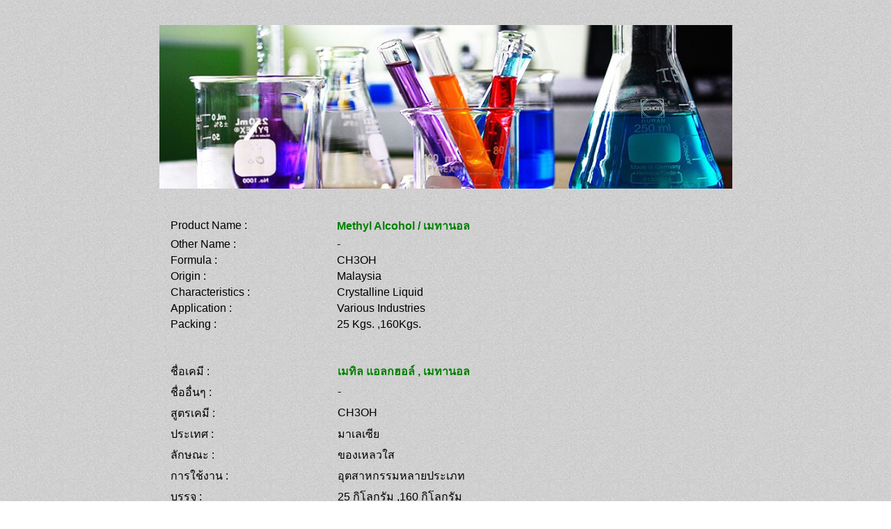

--- FILE ---
content_type: text/html
request_url: http://alpha-interplaschem.com/Methyl%20Alcohol-%E0%B9%80%E0%B8%A1%E0%B8%97%E0%B8%B2%E0%B8%99%E0%B8%AD%E0%B8%A5.html
body_size: 2666
content:
<html>
<head>
	<meta http-equiv="Content-Type" content="text/html; charset=tis-620" />
	<title>Alpha-Interplaschem</title>
	<link rel="stylesheet" href="css/style.css" type="text/css">
</head>
<font face="Arial">
<h4>
<body>
<br><br>
<table align="center" border="0" cellpadding="0" cellspacing="0" width="800" height="30">
<tr>
    <td><img src="images/header.jpg" alt="logo"></td>
</tr>
</table>

<br><br>

<table align="center" border="0" cellpadding="0" cellspacing="5" width="800" height="30" style="font-size:16px">
<tr>
    <td width="30%">Product Name :</td>
	<td><font color="Green"><b>Methyl Alcohol / เมทานอล</b></font></td>
</tr>
<tr>
	<td width="30%">Other Name :</td>
	<td>-</td>
</tr>
<tr>
    <td width="30%">Formula :</td>
	<td>CH3OH</td>
</tr>
<tr>
    <td width="30%">Origin :</td>
	<td>Malaysia</td>
</tr>
<tr>
    <td width="30%">Characteristics :</td>
	<td>Crystalline Liquid</td>
</tr>
<tr>
    <td width="30%">Application :</td>
	<td>Various Industries</td>
</tr>
<tr>
    <td width="30%">Packing :</td>
	<td>25 Kgs. ,160Kgs.<td>
</tr>
</table>

<br>
<br>

<table align="center" border="0" cellpadding="0" cellspacing="5" width="800" height="30" style="font-size:16px">
<tr>
    <td width="30%">ชื่อเคมี :</td>
	<td><font color="Green"><b>เมทิล แอลกฮอล์ , เมทานอล</b></font></td>
</tr>
<tr>
    <td width="30%">ชื่ออื่นๆ :</td>
	<td>-</td>
</tr>
<tr>
    <td width="30%">สูตรเคมี :</td>
	<td>CH3OH</td>
</tr>
<tr>
    <td width="30%">ประเทศ :</td>
	<td>มาเลเซีย</td>
</tr>
<tr>
    <td width="30%">ลักษณะ :</td>
	<td>ของเหลวใส</td>
</tr>
<tr>
    <td width="30%">การใช้งาน :</td>
	<td>อุตสาหกรรมหลายประเภท</td>
</tr>
<tr>
    <td width="30%">บรรจุ :</td>
	<td>25 กิโลกรัม ,160 กิโลกรัม</td>
</tr>
</table>

<br><br>
<hr color="Green" align=center" width="70%" size="2">
<br><br>

<table align="center" border="0" cellpadding="0" cellspacing="0" width="430" height="30">
<tr>
<td><center><a href="contact.html"><img src="images/customer.jpg" alt="logo"></a></center></td>
<td>&nbsp;&nbsp;&nbsp;&nbsp;&nbsp;</td>
<td><center><a href="index.html"><img src="images/logo.png" alt="logo"></a></center></td>
<td>&nbsp;&nbsp;&nbsp;&nbsp;&nbsp;</td>
<td><center><a href="iso.html"><img src="images/logo_iso.jpg" alt="logo"></a></center></td>
</tr>
</table>

<br>

<table align="center" border="0" cellpadding="0" cellspacing="0" width="800" height="30"style="font-size:13px">
<tr>
    <td><center><font color="Green"><font face="Conv_Muli-Regular">Copyright 2010-2024 Alpha-Interplaschem Co.,Ltd.</font></font></center></td>
</tr>
</table>

<br><br><br><br>
<center><a href="product.html"><img src="images/back.png"></a></center>
</body>
</html>
	
 



--- FILE ---
content_type: text/css
request_url: http://alpha-interplaschem.com/css/style.css
body_size: 14722
content:
/* Website template by freewebsitetemplates.com */
/*------------------------- Layout styles ------------------------*/
body {
	background:url(../images/bg-body.jpg);
	margin:0;
}
a {
	outline:none;
}
a img {
	border:0;
	display:block;
}
.border {
	position:relative;
	margin: 25px 0;
	-moz-box-shadow:    3px 3px 4px 0px #a3a3a3;
	-webkit-box-shadow: 3px 3px 4px 0px #a3a3a3;
	box-shadow:         3px 3px 4px 0px #a3a3a3;
	border-top:1px solid #9a9a9a;
	background:#e3e3e3;
}
.page {
	width:960px;
	margin:0 auto;
	overflow:hidden;
}
#bg {
	background:url(../images/bg-sidebar.jpg);
	height: 99.8%;
	left: 0;
	margin: 0;
	position: absolute;
	text-indent: -99999px;
	width: 51%;
	z-index: 0;
	border-color: #E5E5E5;
	border-style: solid none none;
	border-width: 1px;
}
/*------------------------- Fonts ------------------------*/
@font-face {
	font-family: 'Conv_Muli-Italic';
	src: url('../fonts/Muli-Italic.eot');
	src: url('../fonts/Muli-Italic.eot?#iefix') format('embedded-opentype'), url('../fonts/Muli-Italic.woff') format('woff'), url('../fonts/Muli-Italic.ttf') format('truetype'), url('../fonts/Muli-Italic.svg#Muli-Italic') format('svg');
	font-weight: normal;
	font-style: normal;
}
@font-face {
	font-family: 'Conv_Muli-Regular';
	src: url('../fonts/Muli-Regular.eot');
	src: url('../fonts/Muli-Regular.eot?#iefix') format('embedded-opentype'), url('../fonts/Muli-Regular.woff') format('woff'), url('../fonts/Muli-Regular.ttf') format('truetype'), url('../fonts/Muli-Regular.svg#Muli-Regular') format('svg');
	font-weight: normal;
	font-style: normal;
}
/*------------------------- Header ------------------------*/
.sidebar {
	width:229px;
	float:left;
	height:auto;
	position: relative;
}
.sidebar ul {
	padding:0;
	margin:0;
	list-style:none;
}
.sidebar ul li:first-child {
	padding-top:0;
}
.sidebar ul li {
	text-align:right;
	padding:29px 27px 0 0;
}
.sidebar ul li.selected a, .sidebar ul li a:hover {
	color:#6b6b6b;
}
.sidebar ul li a {
	font-family:Impact, Haettenschweiler, "Arial Narrow Bold", sans-serif;
	font-size:24px;
	color:#919191;
	font-weight:normal;
	text-transform:uppercase;
	text-decoration:none;
	line-height:30px;
	text-shadow:0 1px 0 #dfdfdf;
}
.sidebar form {
	margin:700px 0 0;
	text-align:center;
}
.sidebar form span {
	font-family:Impact, Haettenschweiler, "Arial Narrow Bold", sans-serif;
	color:#7d7d7d;
	text-shadow:-1px 1px 0 #fff;
	font-size:18px;
	text-transform:uppercase;
	padding: 0 0 7px;
	display:block;
}
.sidebar form input {
	background:url(../images/bg-input.jpg) repeat-x;
	border-bottom:1px solid #fefefe;
	border-top:0;
	border-left:1px solid #e4e4e4;
	border-right:1px solid #e4e4e4;
	width:172px;
	padding:6px 5px;
	color:#fefefe;
	margin:0;
	text-align:center;
	text-shadow:0 1px 0 #000000;
	font-size:12px;
	letter-spacing:0.010em;
	font-family: 'Conv_Muli-Regular';
}
.sidebar form input#submit {
	background: none #e6e6e6;
	width:84px;
	border-radius:5px;
	border:1px solid #fff;
	padding:0;
	height:23px;
	color:#767676;
	font-family:Impact, Haettenschweiler, "Arial Narrow Bold", sans-serif;
	text-transform:uppercase;
	font-size:13px;
	margin:12px 0 0;
	cursor:pointer;
	text-shadow:none;
}
.sidebar .connect {
	overflow: hidden;
	padding: 32px 48px 18px;
}
.sidebar .connect a#facebook {
	width:37px;
	height:37px;
	display:inline-block;
	float:left;
	text-indent:-99999px;
	background:url(../images/icons.png) no-repeat 0 -83px;
}
.sidebar .connect a#facebook:hover {
	background:url(../images/icons.png) no-repeat 0 -121px;
}
.sidebar .connect a#twitter {
	width:37px;
	height:37px;
	display:inline-block;
	float:left;
	text-indent:-99999px;
	background:url(../images/icons.png) no-repeat 0 -41px;
	margin:0 5px;
}
.sidebar .connect a#twitter:hover {
	background:url(../images/icons.png) no-repeat 0 -197px;
}
.sidebar .connect a#googleplus {
	width:37px;
	height:37px;
	display:inline-block;
	float:left;
	text-indent:-99999px;
	background:url(../images/icons.png) no-repeat 0 0;
}
.sidebar .connect a#googleplus:hover {
	background:url(../images/icons.png) no-repeat 0 -159px;
}
.sidebar p {
	clear:both;
	text-align:center;
	color:#20a020;
	text-shadow:0 1px 0 #797979;
	line-height:24px;
	font-size:12px;
	margin:0;
	letter-spacing:0.001em;
	font-family: 'Conv_Muli-Regular';
}
/*------------------------- Body ------------------------*/
.body {
	float:left;
	width:728px;
	position: relative;
	background:url(../images/bg-body.png) repeat-y #e3e3e3;
	min-height:1394px;
	height:auto;
	padding: 0 0 25px;
	border-color: #dfdfdf;
	border-style: none none none solid;
	border-width: 1px;
}
.body div {
	margin:23px 0 0 21px;
	background:#fff;
	-moz-box-shadow: 0 0 5px 3px #d3d3d3;
	-webkit-box-shadow: 0 0 5px 3px#d3d3d3;
	box-shadow: 0 0 5px 3px #d3d3d3;
	overflow:hidden;
}
.body div h2 {
	color: #919191;
	font-family:Impact, Haettenschweiler, "Arial Narrow Bold", sans-serif;
	font-size: 22px;
	font-weight: normal;
	line-height: 30px;
	text-decoration: none;
	text-transform: uppercase;
	color: #7d7d7d;
	padding:36px 0 0 22px;
	margin:0;
}
.body div p {
	font-family: 'Conv_Muli-Italic';
	font-size:16px;
	line-height:24px;
	color:#808080;
	padding:0 0 0 22px;
	margin: 23px 0 30px;
}
.body div p a {
	color:#808080;
}
.body div p a:hover {
	color:#484848;
}
.body div div {
	background:none;
	box-shadow:none;
	margin: 0 21px;
}
.body div div h3 {
	background:url(../images/border.jpg) repeat-x right center;
	margin:20px 0 24px;
}
.body div div h3 span {
	font-family: 'Conv_Muli-Regular';
	font-size:18px;
	color:#00c020;
	font-weight:normal;
	display:block;
	background-color:#fff;
	width: 140px;
}
.body div div p {
	padding:0;
}
.body div div ul {
	margin:0;
	padding:4px 0 7px;
	list-style:none;
	overflow:hidden;
}
.body div div ul li:first-child {
	margin:0;
}
.body div div ul li {
	float:left;
	height: 257px;
	width: 217px;
	position:relative;
	margin:0 0 0 7px;
}
.body div div ul li#link1 {
	background:url(../images/design.jpg) no-repeat;
}
.body div div ul li#link1:hover, .body div div ul li#link2:hover, .body div div ul li#link3:hover {
	filter:alpha(opacity=90);/* Needed for IE8 and old versions */
	opacity:0.9;
}
.body div div ul li#link2 {
	background:url(../images/seo.jpg) no-repeat;
}
.body div div ul li#link3 {
	background:url(../images/copywriting.jpg) no-repeat;
}
.body div div ul li a {
	height: 257px;
	width: 217px;
	display:inline-block;
	text-decoration:none;
}
.body div div ul li a span:hover {
	color: #919191;
}
.body div div ul li a span {
	color:#7c7c7c;
	font-size:24px;
	text-transform:uppercase;
	font-family:Impact, Haettenschweiler, "Arial Narrow Bold", sans-serif;
	text-decoration:none;
	position:relative;
	float:right;
	top: 210px;
	right:16px;
}
.body div div.section ul {
	height:200px;
	padding-bottom: 33px;
}
.body div div.section ul li:first-child {
	margin:0;
}
.body div div.section ul li {
	text-align:center;
	background:url(../images/shadow.png) no-repeat 0 113px;
	width:200px;
	margin: 0 0 0 32px;
}
.body div div.section ul li a:first-child {
	height:auto;
	margin:0 0 13px 0;
}
.body div div.section ul li a:first-child img {
	border:1px solid #e3e3e3;
}
.body div div.section ul li span {
	font-family: 'Conv_Muli-Regular';
	color:#7d7d7d;
	font-size:12px;
	display:block;
	line-height:24px;
}
.body div div.section ul li a {
	width:auto;
	font-size:14px;
	color:#7d7d7d;
	font-family:Impact, Haettenschweiler, "Arial Narrow Bold", sans-serif;
	text-decoration:none;
	text-transform:uppercase;
	font-weight:normal;
	height:auto;
}
.body div div.section ul li a:hover {
	color:#404040;
}
.body .about {
	padding:0 0 85px 0;
}
.body .about img {
	margin: 27px 0 37px;
}
.body .about h3 {
	background: url("../images/border.jpg") repeat-x scroll right center transparent;
	width:665px;
	overflow:hidden;
	margin:0 21px;
}
.body .about h3 span {
	background-color: #FFFFFF;
	color: #00c020;
	display: inline;
	font-family: 'Conv_Muli-Regular';
	font-size: 18px;
	font-weight: normal;
	line-height:24px;
	margin:22px 0;
	padding:0 56px 0 0;
}
.body .about p {
	margin:25px 0 24px;
	font-size:16px;
}
.body .services h2, .body .portfolio h2 {
	float:left;
}
.body .services ul.navigation {
	float:right;
	overflow:hidden;
	padding:32px 10px 22px 0;
	margin:0;
	list-style:none;
	clear:right;
}
.body .services ul.navigation li.selected, .body .portfolio ul.navigation li:hover,.body .services ul.navigation li:hover {
	background:url(../images/bg-nav-selected.jpg) repeat-x;
}
.body .services ul.navigation li:hover a {
	color:#fff;
}
.body .services ul.navigation li.selected a, .body .portfolio ul.navigation li.selected a {
	color:#fff;
}
.body .services ul.navigation li:first-child, .body .portfolio ul.navigation li:first-child {
	margin:0;
}
.body .services ul.navigation li, .body .portfolio ul.navigation li {
	height:38px;
	float:left;
	border-radius:7px;
	background:url(../images/bg-nav.jpg) repeat-x;
	margin:0 0 0 6px;
	border-width:2px;
	border-style:none solid;
	border-color:#f4f4f4;
	width: auto;
}
.body .services ul.navigation li a, .body .portfolio ul.navigation li a {
	font-family:Impact, Haettenschweiler, "Arial Narrow Bold", sans-serif;
	font-size:16px;
	text-decoration:none;
	color:#7f7f7f;
	text-transform:uppercase;
	line-height: 38px;
	padding:0 12px;
	display:block;
}
.body .services ul, .body .portfolio ul {
	clear:both;
	padding:0 0 195px;
	margin:0;
	list-style:none;
}
.body .services ul li {
	overflow:hidden;
}
.body .services ul li h3 {
	background: url("../images/border.jpg") repeat-x scroll right center transparent;
	width:665px;
	overflow:hidden;
	margin:0 21px;
}
.body .services ul li h3 span {
	background-color: #FFFFFF;
	color: #00c020;
	display: inline;
	font-family: 'Conv_Muli-Regular';
	font-size: 18px;
	font-weight: normal;
	line-height: 24px;
	margin: 22px 0;
	padding: 0 11px 0 0;
}
.body .services ul li div {
	margin:35px 0 0 29px;
	width:251px;
	min-height:290px;
	height:auto;
	float:left;
}
.body .services ul li p {
	float: right;
	padding: 0 25px 0 0;
	width: 400px;
	margin: 20px 0;
	font-family: 'Conv_Muli-Regular';
	font-size:16px;
}
.body .portfolio ul.navigation {
	float:right;
	overflow:hidden;
	padding:32px 10px 22px 0;
	margin:0;
	list-style:none;
	clear:right;
}
.body .portfolio ul.navigation li a:hover {
	color:#e6e6e6;
}
.body .portfolio h3 {
	background: url("../images/border.jpg") repeat-x scroll right center transparent;
	margin: 0 21px 27px;
	overflow: hidden;
	width: 665px;
}
.body .portfolio h3 span {
	background-color: #FFFFFF;
	color: #00c020;
	display: inline;
	font-family: 'Conv_Muli-Regular';
	font-size: 18px;
	font-weight: normal;
	line-height: 24px;
	margin: 22px 0;
	padding: 0 11px 0 0;
}
.body .portfolio ul {
	overflow:hidden;
	padding: 0 11px 40px;
}
.body .portfolio ul li {
	width:217px;
	float:left;
	margin: 0 5px;
	text-align:center;
}
.body .portfolio ul li a:first-child {
	margin:0;
}
.body .portfolio ul li a:first-child img:hover {
	filter:alpha(opacity=90);/* Needed for IE8 and old versions */
	opacity:0.9;
}
.body .portfolio ul li span {
	font-family:"Myriad Pro", sans-serif;
	font-size:12px;
	color:#7d7d7d;
	margin:14px 0 5px;
	display:block;
}
.body .portfolio ul li a {
	text-decoration:none;
	font-family:Impact, Haettenschweiler, "Arial Narrow Bold", sans-serif;
	color:#7d7d7d;
	text-transform:uppercase;
	font-size:14px;
	display:inline-block;
	margin:0 0 20px;
}
.body .portfolio ul li a:hover {
	color:#404040;
}
.body .contact {
	padding:0 0 0px;
}
.body .contact p {
	font-size:16px;
	margin-bottom: 24px;
}
.body .contact form {
	padding:33px 21px 0;
}
.body .contact form label {
	display:block;
	font-family: 'Conv_Muli-Regular';
	font-size:13px;
	color:#868686;
}
.body .contact form input {
	background:url(../images/bg-contact-input.jpg) repeat-x;
	border: 0 none;
	margin: 6px 0 15px;
	padding: 7px 5px;
	width:318px;
	border-width:1px;
	border-color:#e8e8e8;
	border-style: none solid;
	font-family:Arial, Helvetica, sans-serif;
	font-size:12px;
	color: #FEFEFE;
}
.body .contact form textarea {
	border-width:1px;
	border-color:#e8e8e8;
	border-style: none solid;
	width:318px;
	height:98px;
	padding:7px 5px;
	background:url(../images/bg-contact-textarea.jpg) repeat-x;
	color: #FEFEFE;
	font-family:Arial, Helvetica, sans-serif;
	font-size:12px;
	margin: 5px 0;
	resize:none;
	overflow:auto;
}
.body .contact form input#submit2 {
	display:block;
	background:url(../images/submit.jpg) no-repeat;
	border:0;
	width:127px;
	height:40px;
	cursor:pointer;
	color:#fff;
}
.body .contact form input#submit2:hover {
	color:#e5e5e5;
}
.body .blog img {
	margin:28px 0 0 21px;
}
.body .blog p {
	font-size:13px;
	margin:14px 0 25px;
}
.body .blog .share {
	background:url(../images/bg-share.jpg) repeat-x;
	height:42px;
}
.body .blog .share span:first-child {
	line-height: 43px;
	font-family:"Myriad Pro", sans-serif;
	font-size:11px;
	color:#808080;
	float:left;
}
.body .blog .share span:first-child a {
	color:#333333;
	text-decoration:none;
	display:inline-block;
}
.body .blog .share span {
	float:right;
	color:#333333;
	font-family:"Myriad Pro", sans-serif;
	font-size:11px;
	line-height: 43px;
	padding:0 20px 0 0;
}
.body .blog .share span a {
	color:#333333;
	text-decoration:none;
}
.body .blog .share span a:hover {
	text-decoration:underline;
}
.body .blog .paging {
	overflow:hidden;
}
.body .blog .paging a:first-child {
	float:left;
	padding:0;
}
.body .blog .paging a {
	color:#333333;
	font-family:"Myriad Pro", sans-serif;
	font-size:11px;
	line-height: 43px;
	text-transform:uppercase;
	text-decoration:none;
	float:right;
	padding:0 30px 0 0;
}
.body .blog .paging a:hover, .body .blog .share span:first-child a:hover {
	text-decoration:underline;
}
.body .blog .section {
	margin:225px 0 0;
	background-color:#f4f4f4;
	-moz-box-shadow: 0 0 9px -1px #888888 inset;
	-webkit-box-shadow: 0 0 9px -1px #888888 inset;
	box-shadow: 0 0 9px -1px #888888 inset;
}
.body .blog .section div:first-child {
	background:none;
}
.body .blog .section div {
	width:195px;
	background:url(../images/bg-border.jpg) repeat-y left top;
	float:left;
	margin:0;
	text-align:left;
	padding:0 20px;
}
.body .blog .section div h3 {
	font-family:Impact, Haettenschweiler, "Arial Narrow Bold", sans-serif;
	font-size:16px;
	color:#00c020;
	text-transform:uppercase;
	background:none;
	margin:30px 0 15px;
}
.body .blog .section div ul li {
	text-align:left;
	height:auto;
	background:none;
	margin:0 0 15px!important;
}
.body .blog .section div ul li a {
	font-family:"Myriad Pro", sans-serif;
	text-decoration:none;
	font-size:13px;
	text-transform:none;
	color:#414141;
	margin:0 0 3px!important;
}
.body .blog .section div ul li a:hover {
	text-decoration:underline;
	color:#414141;
}
.body .blog .section .categories ul li {
	width:95px;
}